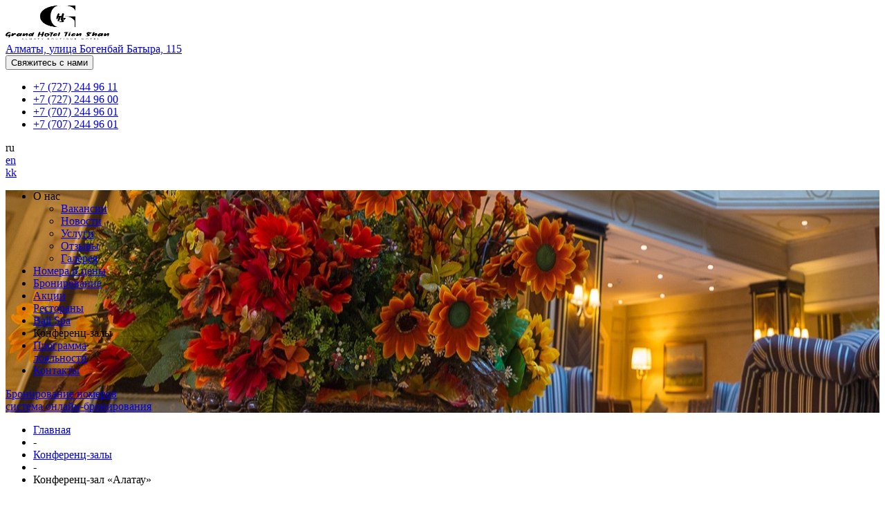

--- FILE ---
content_type: text/html; charset=UTF-8
request_url: https://ts-hotels.kz/conference/konferents-zal-alatau/
body_size: 7083
content:
<!DOCTYPE html>
<html lang="ru">
<head>
    <meta charset="utf-8">
    <meta http-equiv="X-UA-Compatible" content="IE=edge">
    <meta name=viewport content="width=device-width, initial-scale=1.0">
    <meta name="format-detection" content="telephone=no">
    <title>Аренда конференц-зала «Алатау» в бутик-отеле «Grand Hotel Tien Shan» Алматы</title>
        <meta name="description" content="Первоклассные возможности для проведения масштабных деловых мероприятий предоставляет конференц-зал «Алатау», где могут комфортно разместиться до 180 человек." />

    <link rel="apple-touch-icon" href="/apple-touch-icon-180x180.png?v=1.0.0">
    <link rel="icon" href="/icon.svg?v=1.0.0" type="image/svg+xml">
    <link rel="icon" href="/favicon.ico?v=1.0.0">
    <link rel="manifest" href="/site.webmanifest?v=1.0.0">
    <meta name="application-name" content="Бутик-отель «Grand Hotel Tien Shan»">

    <link rel="preconnect" href="https://ibe.tlintegration.com" crossorigin="anonymous"/>

    
    
    <link rel="stylesheet" href="/local/templates/template7/public/css/style.css?v=1763577426">

    <link href="https://ts-hotels.kz/conference/konferents-zal-alatau/" rel="canonical"><meta property="og:title" content="Аренда конференц-зала «Алатау» в бутик-отеле «Grand Hotel Tien Shan» Алматы">
<meta property="og:description" content="Первоклассные возможности для проведения масштабных деловых мероприятий предоставляет конференц-зал «Алатау», где могут комфортно разместиться до 180 человек.">
<meta property="og:type" content="website">
<meta property="og:site_name" content="«Grand Hotel Tien Shan»">
<meta property="og:locale" content="ru_RU">
<meta property="og:locale:alternate" content="en_US">
<meta property="og:locale:alternate" content="kk_KZ">
<meta property="og:url" content="https://ts-hotels.kz/conference/konferents-zal-alatau/">
<meta property="og:image" content="https://ts-hotels.kz/upload/iblock/c13/s9b3l0zvan2x788talszz1ycimbvfdvn.jpg">
<script type="application/ld+json">
{
"@context": "http://schema.org",
"@type": "Hotel",
"name": "Аренда конференц-зала «Алатау» в бутик-отеле «Grand Hotel Tien Shan» Алматы",
"description": "Первоклассные возможности для проведения масштабных деловых мероприятий предоставляет конференц-зал «Алатау», где могут комфортно разместиться до 180 человек.",
"image": "https://ts-hotels.kz/upload/iblock/c13/s9b3l0zvan2x788talszz1ycimbvfdvn.jpg",
"logo": "https://ts-hotels.kz/upload/iblock/eaa/tgg064xznhxhg4ffjgods68mpmxoynp5.png",
"url": "https://ts-hotels.kz/conference/konferents-zal-alatau/",
"telephone": "+7 (727) 244 96 11",
"email": "reservations@ts-hotels.kz",
"sameAs": ["https://www.facebook.com/tienshanhotels/","https://www.instagram.com/grandhotel_tienshan/"],
"address": {
"@type": "PostalAddress",
"addressCountry": "Казахстан",
"addressLocality": "Алматы",
"addressRegion": "Алматинская область",
"postalCode": "050000",
"streetAddress": "улица Богенбай Батыра 115"
}
}
</script>
                    <!-- start head script -->
                <!-- end head script -->
    
    
</head>

<body class="b-page type-detailed type-conference lang-ru">


<header class="header -has-langs -inner">
    <div class="header__container">

        <div class="header__row">
            <div class="header__col -menu">
                <div class="header__menu">
                    <div class="header__menu-icon"></div>
                </div>
            </div>
            <div class="header__col -logo">
                                    <a href="/" class="header__logo">
                        <img class="header__logo-image" src="/upload/iblock/eaa/tgg064xznhxhg4ffjgods68mpmxoynp5.png" width="150"
                             height="50" alt="Бутик-отель «Grand Hotel Tien Shan»"/>
                    </a>
                            </div>
            <div class="header__col -address">
                <a class="contact" href="/contacts/">
                    <div class="contact__icon icon-inmap3"></div>
                    <div class="contact__text">
                        <span class='mx-text_wrap'>Алматы,</span> <span class='mx-text_wrap'>улица Богенбай Батыра, 115</span>                    </div>
                </a>
            </div>
                            <div class="header__col -phone dev">
                    <div class="contact -type-phone -state-header dev">
                        <button class="contact__show-button" type="button">Свяжитесь с нами</button>
                        <ul class="contact__list">
                                                            <li class="contact__list-item icon-phone2">
                                    <a class="link -as-text-underline"
                                       href="tel:+77272449611">+7 (727) 244 96 11</a>
                                </li>
                                                                                        <li class="contact__list-item icon-phone2">
                                    <a class="link -as-text-underline"
                                       href="tel:+77272449600">+7 (727) 244 96 00</a>
                                </li>
                                                                                        <li class="contact__list-item icon-phone2">
                                    <a class="link -as-text-underline"
                                       href="tel:+77072449601">+7 (707) 244 96 01 </a>
                                </li>
                                                                                        <li class="contact__list-item contact__list-item--border-top icon-whatsapp">
                                    <a class="link -as-text-underline"
                                       href="https://wa.me/77072449601">+7 (707) 244 96 01 </a>
                                </li>
                                                    </ul>
                    </div>
                </div>
            
                            <div class="header__col -langs">
                    <div class="lang" onclick="">
    <div class="lang__current">
        <div class="lang__text">ru</div>
        <div class="lang__list">
                            <div class="lang__item">
                    <a href="/en/conference/" class="lang__text">en</a>
                </div>
                            <div class="lang__item">
                    <a href="/kk/conference/" class="lang__text">kk</a>
                </div>
                    </div>
    </div>
</div>
                </div>
                    </div>
    </div>
</header>
<main>
    
    <div class="section -type-heading
     -state-detail" style="background-image: url(/upload/iblock/9ca/9ca2ffb156a6cb81050fc87608e303d1.jpg)">
        
<nav class="nav -state-inner">
    <div class="nav__container">
        <div class="nav__wrapper">
            <ul class="menu -type-header -state-inner">
                                    <li class="menu__item -has-submenu">

                                                    <span onclick="" class="menu__link">О нас</span>
                        
                                                    <div class="menu__arrow icon-arrow4"></div>
                        
                                                    <ul class="menu__sub">
                                                                    <li class="menu__subitem">
                                        <a class="menu__sublink"
                                           href="/vacancies/">Вакансии</a>
                                    </li>
                                                                    <li class="menu__subitem">
                                        <a class="menu__sublink"
                                           href="/news/">Новости</a>
                                    </li>
                                                                    <li class="menu__subitem">
                                        <a class="menu__sublink"
                                           href="/services/">Услуги</a>
                                    </li>
                                                                    <li class="menu__subitem">
                                        <a class="menu__sublink"
                                           href="/reviews/">Отзывы</a>
                                    </li>
                                                                    <li class="menu__subitem">
                                        <a class="menu__sublink"
                                           href="/gallery/">Галерея</a>
                                    </li>
                                                            </ul>
                                            </li>
                                    <li class="menu__item">

                                                    <a class="menu__link" href="/rooms/">Номера и цены</a>
                        
                        
                                            </li>
                                    <li class="menu__item">

                                                    <a class="menu__link" href="/booking/">Бронирование</a>
                        
                        
                                            </li>
                                    <li class="menu__item">

                                                    <a class="menu__link" href="/offers/">Акции</a>
                        
                        
                                            </li>
                                    <li class="menu__item add-restaurants">

                                                    <a class="menu__link" href="/restaurants/">Рестораны</a>
                        
                        
                                            </li>
                                    <li class="menu__item">

                                                    <a class="menu__link" href="/services/spa-tsentr-bali/">Bali Spa</a>
                        
                        
                                            </li>
                                    <li class="menu__item -active add-conference">

                                                    <span onclick="" class="menu__link">Конференц-залы</span>
                        
                        
                                            </li>
                                    <li class="menu__item">

                                                    <a class="menu__link" href="/loyalty-program/">Программа<br>лояльности</a>
                        
                        
                                            </li>
                                    <li class="menu__item">

                                                    <a class="menu__link" href="/contacts/">Контакты</a>
                        
                        
                                            </li>
                            </ul>
        </div>
    </div>
</nav>
        <div class="section__content">
                            <a class="button -type-booking -state-search-form"
                   href="/booking/">Бронирование номеров</a>
            
            
                            <div class="search-form">
    <div class="search-form__container ef-show">
        <div class="search-form__menu">
            <div class="search-form__menu-icon"></div>
        </div>

        <div class="search-form__wrapper" id="be-search-form">
            <!--noindex-->
            <a href="https://exely.com" rel="nofollow">
                система онлайн-бронирования            </a>
            <!--/noindex-->
        </div>
    </div>
</div>
            
                    </div>

            </div>

    
            <div class="container">
                            <ul class="breadcrumbs ef-show  -state-detail" itemscope itemtype="http://schema.org/BreadcrumbList"><li class="breadcrumbs__item" itemprop="itemListElement" itemscope itemtype="http://schema.org/ListItem">
                    <a class="breadcrumbs__link" itemprop="item" href="/" title="Главная">
                        <span itemprop="name">Главная</span>
                    </a>
                    <meta itemprop="position" content="0" />
                </li>
                <li class="breadcrumbs__item">
                    <span class="breadcrumbs__separator">-</span>
                </li><li class="breadcrumbs__item" itemprop="itemListElement" itemscope itemtype="http://schema.org/ListItem">
                    <a class="breadcrumbs__link" itemprop="item" href="/conference/" title="Конференц-залы">
                        <span itemprop="name">Конференц-залы</span>
                    </a>
                    <meta itemprop="position" content="1" />
                </li>
                <li class="breadcrumbs__item">
                    <span class="breadcrumbs__separator">-</span>
                </li><li class="breadcrumbs__item" itemprop="itemListElement" itemscope itemtype="http://schema.org/ListItem">
                    <a class="breadcrumbs__link" itemprop="item" href="/conference/konferents-zal-alatau/" title="Конференц-зал «Алатау»">
                        <meta itemprop="name" content="Конференц-зал «Алатау»" />
                    </a>
                    <span itemprop="name">Конференц-зал «Алатау»</span>
                    <meta itemprop="position" content="2" />
                 </li></ul>            
                            <div class="heading -type-detail ef-show">
                    <h1 class="heading__title">Конференц-зал «Алатау»</h1>
                </div>
                    </div>
    
    


<div class="content">

    <div class="container">

                    <div class="content__image">
                

<div class="slider -type-content ef-show">
    <div class="slider__container">
                    <div class="slider__item">
                <a class="mx-fill" data-fancybox="content" href="/upload/resize_cache/iblock/c13/985_545_0/s9b3l0zvan2x788talszz1ycimbvfdvn.jpg"></a>
                <div class="image" data-lazyload="/upload/resize_cache/iblock/c13/985_545_0/s9b3l0zvan2x788talszz1ycimbvfdvn.jpg"></div>
                            </div>
                    <div class="slider__item">
                <a class="mx-fill" data-fancybox="content" href="/upload/resize_cache/iblock/f3d/985_545_0/f3d06d5e81767f9cc9798bd0947a1524.jpeg"></a>
                <div class="image" data-lazyload="/upload/resize_cache/iblock/f3d/985_545_0/f3d06d5e81767f9cc9798bd0947a1524.jpeg"></div>
                            </div>
                    <div class="slider__item">
                <a class="mx-fill" data-fancybox="content" href="/upload/resize_cache/iblock/3b7/985_545_0/3b7079ced7e84a79b57f30ff9f2d17c8.jpeg"></a>
                <div class="image" data-lazyload="/upload/resize_cache/iblock/3b7/985_545_0/3b7079ced7e84a79b57f30ff9f2d17c8.jpeg"></div>
                            </div>
                    <div class="slider__item">
                <a class="mx-fill" data-fancybox="content" href="/upload/resize_cache/iblock/48b/985_545_0/48b2c35b21e7fd05ba4c9f6462b7f8e7.jpeg"></a>
                <div class="image" data-lazyload="/upload/resize_cache/iblock/48b/985_545_0/48b2c35b21e7fd05ba4c9f6462b7f8e7.jpeg"></div>
                            </div>
                    <div class="slider__item">
                <a class="mx-fill" data-fancybox="content" href="/upload/resize_cache/iblock/48e/985_545_0/48ed07858a483637f2a5c03408192d8b.jpeg"></a>
                <div class="image" data-lazyload="/upload/resize_cache/iblock/48e/985_545_0/48ed07858a483637f2a5c03408192d8b.jpeg"></div>
                            </div>
            </div>
    <div class="slider__control"><div class="slider__control-container"></div></div>
</div>            </div>
        
                    <div class="properties -type-inner -state-room ef-show">
                                    <div class="properties__col -type-multi">
                        <div class="property -type-multi">
                            <a class="button -type-video -conference"
                               data-fancybox href="/upload/iblock/243/0ir988p14xsy1025oml17rkcmdh2q32q.MP4">
                                <i class="button__icon icon icon-play"></i>
                                <span class="button__text">
                                Видеообзор зала                                </span>
                            </a>
                        </div>
                    </div>
                            </div>
        
                    <div class="properties -type-inner ef-show">
                                    <div class="properties__col -type-multi">
                        <div class="property -type-multi">
                            <div class="property__icon icon-currencyexchange"></div>
                            <div class="property__text">
                                <h2 class="property__caption">Стоимость аренды:</h2>
                                                                    <div>
                                        220 000 KZT / <span class='mx-text_wrap'>4 часа</span>                                    </div>
                                                                    <div>
                                        300 000 KZT / <span class='mx-text_wrap'>8 часов</span>                                    </div>
                                                            </div>
                        </div>
                    </div>
                
                                    <div class="properties__col -type-multi">
                        <div class="property -type-multi">
                            <div class="property__icon icon-square"></div>
                            <div class="property__text">
                                <h2 class="property__caption">Площадь:</h2>
                                428 <span class="list__text-small">кв. м.</span>
                            </div>
                        </div>
                    </div>
                
                                    <div class="properties__col -type-multi">
                        <div class="property -type-multi">
                            <div class="property__icon icon-people"></div>
                            <div class="property__text">
                                <h2 class="property__caption">Вместимость:</h2>
                                <span class="mx-text_big">200</span> чел.                            </div>
                        </div>
                    </div>
                            </div>
        
                    <div class="col-10 ef-show">
                <h3 class="caption h5">Рассадка</h3>

                <div class="seating -type-content">
                                            <div class="seating__item">
                            <span class="seating__name">Театр</span>
                            <span class="seating__icon icon-seating-theater"></span>
                            <span class="seating__count">
                                180 чел.                            </span>
                        </div>
                                            <div class="seating__item">
                            <span class="seating__name">Класс</span>
                            <span class="seating__icon icon-seating-klass"></span>
                            <span class="seating__count">
                                40 чел.                            </span>
                        </div>
                                            <div class="seating__item">
                            <span class="seating__name">Фуршет</span>
                            <span class="seating__icon icon-seating-banquet"></span>
                            <span class="seating__count">
                                170 чел.                            </span>
                        </div>
                                            <div class="seating__item -disabled">
                            <span class="seating__name">U-стиль</span>
                            <span class="seating__icon icon-seating-ustyle -disabled"></span>
                            <span class="seating__count">
                                                             </span>
                        </div>
                                            <div class="seating__item -disabled">
                            <span class="seating__name">По периметру</span>
                            <span class="seating__icon icon-seating-perimeter -disabled"></span>
                            <span class="seating__count">
                                                             </span>
                        </div>
                                            <div class="seating__item">
                            <span class="seating__name">Квадратный стол</span>
                            <span class="seating__icon icon-seating-roundtable"></span>
                            <span class="seating__count">
                                50 чел.                            </span>
                        </div>
                                            <div class="seating__item">
                            <span class="seating__name">Банкет</span>
                            <span class="seating__icon icon-seating-banket"></span>
                            <span class="seating__count">
                                80 чел.                            </span>
                        </div>
                                            <div class="seating__item">
                            <span class="seating__name">П-стиль</span>
                            <span class="seating__icon icon-seating-p"></span>
                            <span class="seating__count">
                                50 чел.                            </span>
                        </div>
                                    </div>
            </div>
        
                    <div class="content__text ustyle -with-indent ef-show">
                <p>
	 Первоклассные возможности для проведения масштабных деловых мероприятий предоставляет конференц-зал «Алатау», где могут комфортно разместиться до 200 человек.
</p>
<p>
	 Элегантная представительная обстановка зала, находящегося на втором этаже отеля, выполнена в спокойных нейтральных тонах и имеет корректное освещение, что создает соответствующую благоприятную атмосферу для обсуждения и решения бизнес и иных вопросов.
</p>
<p>
	 Зал полностью оснащен специализированным оборудованием, обеспечивающим максимальную эффективность и функциональность техническим потребностям, необходимым для осуществления успешной работы.
</p>
<p>
</p>
<p>
	 Перед конференц-залом находится фойе для приветствия и регистрации посетителей, а также организации приятных утренних и послеобеденных кофе-брейков, коктейлей, реализуемых отелем.
</p>
 <!--<p>
 <a target="_blank" class="button -type-booking" href="/upload/GHTS_EVENTS.pdf">Меню</a>
</p>--> <!-- <p>
	Меню <a target="_blank" href="/upload/coffee-breaks-2024.pdf"><u>кофе-брейков</u></a>, <a target="_blank" href="/upload/lunch-buffet-2024.pdf"><u>бизнес-ланча</u></a>, <a target="_blank" href="/upload/dinner-2024.pdf"><u>ужина</u></a>.<br>
</p> --> <br>
<p>
	 Менеджер&nbsp;по бронированию мероприятий
</p>
<p>
	 Tel.: <a href="tel:+77272449655">+7 (727) 244 96 55</a>/<a href="tel:+77272449681">244 96 81</a><br>
	 Mob.: <a href="tel:+77072449604">+7 707 244 96 04</a>
</p>
<p>
 <a href="mailto:Banqueting@ts-hotels.kz">Banqueting@ts-hotels.kz</a>&nbsp;<br>
 <a href="mailto:grand@ts-hotels.kz" title="Ссылка: mailto:grand@ts-hotels.kz">grand@ts-hotels.kz</a>
</p>
<p>
</p>            </div>
        
        <div class="equipment ef-show">
                            <div class="equipment__item">
                    <h3 class="caption h4">Дополнительное оборудование</h3>
                    <ul class="list">
                                                    <li class="list__item">LCD-проектор</li>
                                                    <li class="list__item">экран</li>
                                                    <li class="list__item">микрофон</li>
                                                    <li class="list__item">бесплатный Wi-Fi</li>
                                                    <li class="list__item">маркерная доска</li>
                                                    <li class="list__item">канцелярские принадлежности (ручки, бумага)</li>
                                                    <li class="list__item">минеральная вода</li>
                                            </ul>
                </div>
                    </div>

                    <div class="properties -type-inner -add-info ef-show">
                                            </div>
            </div>
</div>

</main>

<footer class="footer">
    <div class="footer__row">
        <div class="footer__col -address">
            <a class="contact -state-footer" href="/contacts/">
                <div class="contact__icon icon-inmap3"></div>
                <div class="contact__text">
                    <span class='mx-text_wrap'>Алматы,</span> <span class='mx-text_wrap'>улица Богенбай Батыра, 115</span>                </div>
            </a>
                    </div>

        <div class="footer__col -phone">
            <a class="contact -type-phone -state-footer" href="tel:+77272449611">
                <div class="contact__icon icon-phone2"></div>
                <div class="contact__text -left">
                    +7 (727) 244 96 11                </div>
            </a>

                            <a class="contact -type-phone -state-footer" href="tel:+77072449601">
                    <div class="contact__icon"></div>
                    <div class="contact__text -left">
                        +7 (707) 244 96 01                     </div>
                </a>
                    </div>
        <div class="footer__col -email">
            <a class="contact -type-email -state-footer" href="mailto:reservations@ts-hotels.kz">
                <div class="contact__icon icon-mail2"></div>
                <div class="contact__text -left mx-text_break">
                    reservations@ts-hotels.kz                </div>
            </a>
                    </div>

        <div class="footer__col -official">
            <div class="footer__official">
                © 2025. <a class="link -as-text"
                                       href="/">Бутик-отель «Grand Hotel Tien Shan», Алматы</a><br/>
                Официальный сайт            </div>

                            <div class="footer__link-container">
                    <a class="footer__link"
                       href="/legal-information/">Правовая информация</a>
                </div>
            
                            <div class="footer__link-container">
                    <a class="footer__link"
                       href="/upload/iblock/79e/3peekn30tch93lz53wru2d6vmywf2lvt.pdf" target="_blank">Политика конфиденциальности</a>
                </div>
                    </div>

                    <div class="footer__col -social">
                <ul class="social -type-footer">
                        <li>
        <a class="social__item" href="https://www.facebook.com/tienshanhotels/" target="_blank">
            <span class="social__icon icon-fb"></span>
        </a>
    </li>
    <li>
        <a class="social__item" href="https://www.instagram.com/grandhotel_tienshan/" target="_blank">
            <span class="social__icon icon-instagram"></span>
        </a>
    </li>
    <li>
        <a class="social__item" href="https://www.tiktok.com/@grand.hotel.tien" target="_blank">
            <span class="social__icon icon-tiktok"></span>
        </a>
    </li>
                </ul>
            </div>
        
            </div>
</footer>
<script data-skip-moving="true">(function(w, d, n) {var cl = "bx-core";var ht = d.documentElement;var htc = ht ? ht.className : undefined;if (htc === undefined || htc.indexOf(cl) !== -1){return;}var ua = n.userAgent;if (/(iPad;)|(iPhone;)/i.test(ua)){cl += " bx-ios";}else if (/Windows/i.test(ua)){cl += ' bx-win';}else if (/Macintosh/i.test(ua)){cl += " bx-mac";}else if (/Linux/i.test(ua) && !/Android/i.test(ua)){cl += " bx-linux";}else if (/Android/i.test(ua)){cl += " bx-android";}cl += (/(ipad|iphone|android|mobile|touch)/i.test(ua) ? " bx-touch" : " bx-no-touch");cl += w.devicePixelRatio && w.devicePixelRatio >= 2? " bx-retina": " bx-no-retina";if (/AppleWebKit/.test(ua)){cl += " bx-chrome";}else if (/Opera/.test(ua)){cl += " bx-opera";}else if (/Firefox/.test(ua)){cl += " bx-firefox";}ht.className = htc ? htc + " " + cl : cl;})(window, document, navigator);</script>
    <!-- Google tag (gtag.js) -->
            <!-- Yandex.Metrika counter -->
        <!-- /Yandex.Metrika counter -->
    <script type='text/javascript'>
            !function (e, n) {
                var t = "bookingengine", o = "integration", i = e[t] = e[t] || {}, a = i[o] = i[o] || {}, r = "__cq",
                    c = "__loader", d = "getElementsByTagName";
                if (n = n || [], a[r] = a[r] ? a[r].concat(n) : n, !a[c]) {
                    a[c] = !0;
                    var l = e.document, g = l[d]("head")[0] || l[d]("body")[0];
                    !function n(i) {
                        if (0 !== i.length) {
                            var a = l.createElement("script");
                            a.type = "text/javascript", a.async = !0, a.src = "https://" + i[0] + "/integration/loader.js",
                                a.onerror = a.onload = function (n, i) {
                                    return function () {
                                        e[t] && e[t][o] && e[t][o].loaded || (g.removeChild(n), i())
                                    }
                                }(a, (function () {
                                    n(i.slice(1, i.length))
                                })), g.appendChild(a)
                        }
                    }(
                        ["kz-ibe.hopenapi.com", "ibe.hopenapi.com", "ibe.behopenapi.com"])
                }
            }(window, [
                ['setContext', 'BE-INT-wizard-ts-hotels-kz.new', 'ru'],
                ['embed', 'booking-form', {container: 'be-booking-form'}],
                ['embed', 'search-form', {container: 'be-search-form'}],
                ['embed', 'reputation-widget', {container: 'be-reputation-widget'}],
                ['embed', 'guest-account', {container: 'be-guest-account'}],
                                ['setContext', 'TL-VISA-EXPRESS', 'ru'],
                ['embed', 'visa-support-form', {
                    container: 'be-visa-form',
                    provider: '3576'
                }]
                            ]);
        </script>
<script src="/local/templates/template7/public/js/vendor/cookie-agreement.js"
        data-policy-link="/upload/iblock/17c/9mo66qe92401gozm0gayx05t96swraf6.pdf"></script><script defer src="/local/templates/template7/public/js/vendor/js.cookie.js"></script>
<script defer src="/local/templates/template7/public/js/vendor/jquery-3.2.1.min.js"></script>
<script defer src="/local/templates/template7/public/js/bundle.js?v=1763577426"></script>
<script defer src="/module-price-load/assets/public/price-autoload.js?v=1.0.0"></script>

<script>
        CookieAgreement.setPerformanceCookies([
            `<script async src="https://www.googletagmanager.com/gtag/js?id=G-5RQQ8W0H2T"><\/script>`
        ]);
    </script>

<script>
        CookieAgreement.setPerformanceCookies([
            `<script>
                window.dataLayer = window.dataLayer || [];
                function gtag() {
                    dataLayer.push(arguments);
                }
                gtag('js', new Date());
                gtag('config', 'G-5RQQ8W0H2T');
            <\/script>`
        ]);
    </script>



<script>
        CookieAgreement.setPerformanceCookies([
            `
    <script type="text/javascript" >
        (function(m,e,t,r,i,k,a){m[i]=m[i]||function(){(m[i].a=m[i].a||[]).push(arguments)};
            m[i].l=1*new Date();
            for (var j = 0; j < document.scripts.length; j++) {if (document.scripts[j].src === r) { return; }}
            k=e.createElement(t),a=e.getElementsByTagName(t)[0],k.async=1,k.src=r,a.parentNode.insertBefore(k,a)})
        (window, document, "script", "https://mc.yandex.ru/metrika/tag.js", "ym");

        ym(87221854, "init", {
            clickmap:true,
            trackLinks:true,
            accurateTrackBounce:true,
            webvisor:true,
            ecommerce:"dataLayer"
        });
   <\/script>
   <noscript><div><img src="https://mc.yandex.ru/watch/87221854" style="position:absolute; left:-9999px;" alt="" /></div></noscript>`]);
    </script>
<script>
        //сюда вставлять все маркетинговые скрипты add, например  addScript('//www.googleadservices.com/pagead/conversion.js');
    </script>


</body>
</html>


    
                
    
                
    
                

